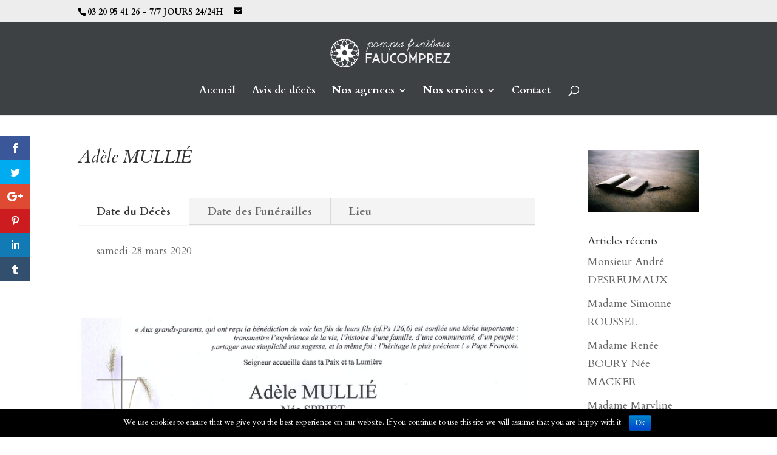

--- FILE ---
content_type: text/html; charset=utf-8
request_url: https://www.google.com/recaptcha/api2/anchor?ar=1&k=6LdZa-MqAAAAAGXckPt-zhXG4znQpn7alLRFVkAC&co=aHR0cHM6Ly93d3cucG9tcGVzLWZ1bmVicmVzLWZhdWNvbXByZXouY29tOjQ0Mw..&hl=en&v=naPR4A6FAh-yZLuCX253WaZq&size=normal&anchor-ms=20000&execute-ms=15000&cb=d0z8czn4ywqy
body_size: 45691
content:
<!DOCTYPE HTML><html dir="ltr" lang="en"><head><meta http-equiv="Content-Type" content="text/html; charset=UTF-8">
<meta http-equiv="X-UA-Compatible" content="IE=edge">
<title>reCAPTCHA</title>
<style type="text/css">
/* cyrillic-ext */
@font-face {
  font-family: 'Roboto';
  font-style: normal;
  font-weight: 400;
  src: url(//fonts.gstatic.com/s/roboto/v18/KFOmCnqEu92Fr1Mu72xKKTU1Kvnz.woff2) format('woff2');
  unicode-range: U+0460-052F, U+1C80-1C8A, U+20B4, U+2DE0-2DFF, U+A640-A69F, U+FE2E-FE2F;
}
/* cyrillic */
@font-face {
  font-family: 'Roboto';
  font-style: normal;
  font-weight: 400;
  src: url(//fonts.gstatic.com/s/roboto/v18/KFOmCnqEu92Fr1Mu5mxKKTU1Kvnz.woff2) format('woff2');
  unicode-range: U+0301, U+0400-045F, U+0490-0491, U+04B0-04B1, U+2116;
}
/* greek-ext */
@font-face {
  font-family: 'Roboto';
  font-style: normal;
  font-weight: 400;
  src: url(//fonts.gstatic.com/s/roboto/v18/KFOmCnqEu92Fr1Mu7mxKKTU1Kvnz.woff2) format('woff2');
  unicode-range: U+1F00-1FFF;
}
/* greek */
@font-face {
  font-family: 'Roboto';
  font-style: normal;
  font-weight: 400;
  src: url(//fonts.gstatic.com/s/roboto/v18/KFOmCnqEu92Fr1Mu4WxKKTU1Kvnz.woff2) format('woff2');
  unicode-range: U+0370-0377, U+037A-037F, U+0384-038A, U+038C, U+038E-03A1, U+03A3-03FF;
}
/* vietnamese */
@font-face {
  font-family: 'Roboto';
  font-style: normal;
  font-weight: 400;
  src: url(//fonts.gstatic.com/s/roboto/v18/KFOmCnqEu92Fr1Mu7WxKKTU1Kvnz.woff2) format('woff2');
  unicode-range: U+0102-0103, U+0110-0111, U+0128-0129, U+0168-0169, U+01A0-01A1, U+01AF-01B0, U+0300-0301, U+0303-0304, U+0308-0309, U+0323, U+0329, U+1EA0-1EF9, U+20AB;
}
/* latin-ext */
@font-face {
  font-family: 'Roboto';
  font-style: normal;
  font-weight: 400;
  src: url(//fonts.gstatic.com/s/roboto/v18/KFOmCnqEu92Fr1Mu7GxKKTU1Kvnz.woff2) format('woff2');
  unicode-range: U+0100-02BA, U+02BD-02C5, U+02C7-02CC, U+02CE-02D7, U+02DD-02FF, U+0304, U+0308, U+0329, U+1D00-1DBF, U+1E00-1E9F, U+1EF2-1EFF, U+2020, U+20A0-20AB, U+20AD-20C0, U+2113, U+2C60-2C7F, U+A720-A7FF;
}
/* latin */
@font-face {
  font-family: 'Roboto';
  font-style: normal;
  font-weight: 400;
  src: url(//fonts.gstatic.com/s/roboto/v18/KFOmCnqEu92Fr1Mu4mxKKTU1Kg.woff2) format('woff2');
  unicode-range: U+0000-00FF, U+0131, U+0152-0153, U+02BB-02BC, U+02C6, U+02DA, U+02DC, U+0304, U+0308, U+0329, U+2000-206F, U+20AC, U+2122, U+2191, U+2193, U+2212, U+2215, U+FEFF, U+FFFD;
}
/* cyrillic-ext */
@font-face {
  font-family: 'Roboto';
  font-style: normal;
  font-weight: 500;
  src: url(//fonts.gstatic.com/s/roboto/v18/KFOlCnqEu92Fr1MmEU9fCRc4AMP6lbBP.woff2) format('woff2');
  unicode-range: U+0460-052F, U+1C80-1C8A, U+20B4, U+2DE0-2DFF, U+A640-A69F, U+FE2E-FE2F;
}
/* cyrillic */
@font-face {
  font-family: 'Roboto';
  font-style: normal;
  font-weight: 500;
  src: url(//fonts.gstatic.com/s/roboto/v18/KFOlCnqEu92Fr1MmEU9fABc4AMP6lbBP.woff2) format('woff2');
  unicode-range: U+0301, U+0400-045F, U+0490-0491, U+04B0-04B1, U+2116;
}
/* greek-ext */
@font-face {
  font-family: 'Roboto';
  font-style: normal;
  font-weight: 500;
  src: url(//fonts.gstatic.com/s/roboto/v18/KFOlCnqEu92Fr1MmEU9fCBc4AMP6lbBP.woff2) format('woff2');
  unicode-range: U+1F00-1FFF;
}
/* greek */
@font-face {
  font-family: 'Roboto';
  font-style: normal;
  font-weight: 500;
  src: url(//fonts.gstatic.com/s/roboto/v18/KFOlCnqEu92Fr1MmEU9fBxc4AMP6lbBP.woff2) format('woff2');
  unicode-range: U+0370-0377, U+037A-037F, U+0384-038A, U+038C, U+038E-03A1, U+03A3-03FF;
}
/* vietnamese */
@font-face {
  font-family: 'Roboto';
  font-style: normal;
  font-weight: 500;
  src: url(//fonts.gstatic.com/s/roboto/v18/KFOlCnqEu92Fr1MmEU9fCxc4AMP6lbBP.woff2) format('woff2');
  unicode-range: U+0102-0103, U+0110-0111, U+0128-0129, U+0168-0169, U+01A0-01A1, U+01AF-01B0, U+0300-0301, U+0303-0304, U+0308-0309, U+0323, U+0329, U+1EA0-1EF9, U+20AB;
}
/* latin-ext */
@font-face {
  font-family: 'Roboto';
  font-style: normal;
  font-weight: 500;
  src: url(//fonts.gstatic.com/s/roboto/v18/KFOlCnqEu92Fr1MmEU9fChc4AMP6lbBP.woff2) format('woff2');
  unicode-range: U+0100-02BA, U+02BD-02C5, U+02C7-02CC, U+02CE-02D7, U+02DD-02FF, U+0304, U+0308, U+0329, U+1D00-1DBF, U+1E00-1E9F, U+1EF2-1EFF, U+2020, U+20A0-20AB, U+20AD-20C0, U+2113, U+2C60-2C7F, U+A720-A7FF;
}
/* latin */
@font-face {
  font-family: 'Roboto';
  font-style: normal;
  font-weight: 500;
  src: url(//fonts.gstatic.com/s/roboto/v18/KFOlCnqEu92Fr1MmEU9fBBc4AMP6lQ.woff2) format('woff2');
  unicode-range: U+0000-00FF, U+0131, U+0152-0153, U+02BB-02BC, U+02C6, U+02DA, U+02DC, U+0304, U+0308, U+0329, U+2000-206F, U+20AC, U+2122, U+2191, U+2193, U+2212, U+2215, U+FEFF, U+FFFD;
}
/* cyrillic-ext */
@font-face {
  font-family: 'Roboto';
  font-style: normal;
  font-weight: 900;
  src: url(//fonts.gstatic.com/s/roboto/v18/KFOlCnqEu92Fr1MmYUtfCRc4AMP6lbBP.woff2) format('woff2');
  unicode-range: U+0460-052F, U+1C80-1C8A, U+20B4, U+2DE0-2DFF, U+A640-A69F, U+FE2E-FE2F;
}
/* cyrillic */
@font-face {
  font-family: 'Roboto';
  font-style: normal;
  font-weight: 900;
  src: url(//fonts.gstatic.com/s/roboto/v18/KFOlCnqEu92Fr1MmYUtfABc4AMP6lbBP.woff2) format('woff2');
  unicode-range: U+0301, U+0400-045F, U+0490-0491, U+04B0-04B1, U+2116;
}
/* greek-ext */
@font-face {
  font-family: 'Roboto';
  font-style: normal;
  font-weight: 900;
  src: url(//fonts.gstatic.com/s/roboto/v18/KFOlCnqEu92Fr1MmYUtfCBc4AMP6lbBP.woff2) format('woff2');
  unicode-range: U+1F00-1FFF;
}
/* greek */
@font-face {
  font-family: 'Roboto';
  font-style: normal;
  font-weight: 900;
  src: url(//fonts.gstatic.com/s/roboto/v18/KFOlCnqEu92Fr1MmYUtfBxc4AMP6lbBP.woff2) format('woff2');
  unicode-range: U+0370-0377, U+037A-037F, U+0384-038A, U+038C, U+038E-03A1, U+03A3-03FF;
}
/* vietnamese */
@font-face {
  font-family: 'Roboto';
  font-style: normal;
  font-weight: 900;
  src: url(//fonts.gstatic.com/s/roboto/v18/KFOlCnqEu92Fr1MmYUtfCxc4AMP6lbBP.woff2) format('woff2');
  unicode-range: U+0102-0103, U+0110-0111, U+0128-0129, U+0168-0169, U+01A0-01A1, U+01AF-01B0, U+0300-0301, U+0303-0304, U+0308-0309, U+0323, U+0329, U+1EA0-1EF9, U+20AB;
}
/* latin-ext */
@font-face {
  font-family: 'Roboto';
  font-style: normal;
  font-weight: 900;
  src: url(//fonts.gstatic.com/s/roboto/v18/KFOlCnqEu92Fr1MmYUtfChc4AMP6lbBP.woff2) format('woff2');
  unicode-range: U+0100-02BA, U+02BD-02C5, U+02C7-02CC, U+02CE-02D7, U+02DD-02FF, U+0304, U+0308, U+0329, U+1D00-1DBF, U+1E00-1E9F, U+1EF2-1EFF, U+2020, U+20A0-20AB, U+20AD-20C0, U+2113, U+2C60-2C7F, U+A720-A7FF;
}
/* latin */
@font-face {
  font-family: 'Roboto';
  font-style: normal;
  font-weight: 900;
  src: url(//fonts.gstatic.com/s/roboto/v18/KFOlCnqEu92Fr1MmYUtfBBc4AMP6lQ.woff2) format('woff2');
  unicode-range: U+0000-00FF, U+0131, U+0152-0153, U+02BB-02BC, U+02C6, U+02DA, U+02DC, U+0304, U+0308, U+0329, U+2000-206F, U+20AC, U+2122, U+2191, U+2193, U+2212, U+2215, U+FEFF, U+FFFD;
}

</style>
<link rel="stylesheet" type="text/css" href="https://www.gstatic.com/recaptcha/releases/naPR4A6FAh-yZLuCX253WaZq/styles__ltr.css">
<script nonce="Uxqud_NTZebUVBQmlFGX1Q" type="text/javascript">window['__recaptcha_api'] = 'https://www.google.com/recaptcha/api2/';</script>
<script type="text/javascript" src="https://www.gstatic.com/recaptcha/releases/naPR4A6FAh-yZLuCX253WaZq/recaptcha__en.js" nonce="Uxqud_NTZebUVBQmlFGX1Q">
      
    </script></head>
<body><div id="rc-anchor-alert" class="rc-anchor-alert"></div>
<input type="hidden" id="recaptcha-token" value="[base64]">
<script type="text/javascript" nonce="Uxqud_NTZebUVBQmlFGX1Q">
      recaptcha.anchor.Main.init("[\x22ainput\x22,[\x22bgdata\x22,\x22\x22,\[base64]/[base64]/[base64]/[base64]/[base64]/SVtnKytdPU46KE48MjA0OD9JW2crK109Tj4+NnwxOTI6KChOJjY0NTEyKT09NTUyOTYmJk0rMTxwLmxlbmd0aCYmKHAuY2hhckNvZGVBdChNKzEpJjY0NTEyKT09NTYzMjA/[base64]/eihNLHApOm0oMCxNLFtULDIxLGddKSxmKHAsZmFsc2UsZmFsc2UsTSl9Y2F0Y2goYil7UyhNLDI3Nik/[base64]/[base64]/[base64]/[base64]/[base64]/[base64]\\u003d\x22,\[base64]\x22,\[base64]/CnBrChUl/[base64]/DlMOsQsKFwqzCq8OzwrpfYMK8wo3CsDbCtMKBwq/CmxV7wqtOw6jCrsKPw7DCim3Dnw84wrvChMK6w4IMwr3DoS0ewrbCv2xJAsO/LMOnw7hUw6lmw5zCmMOKEDh2w6xfw4rCo37DkG/Du1HDk1Muw5lySMKcQW/DigoCdVgKWcKEwr7Cog5lw6LDisO7w5zDhktHNVc0w7zDomDDtUUvCwRfTsK6woYEesOhw57DhAszJsOQwrvClsKYc8OfPMOJwphKZcO8HRg+YsOyw7XCpcKbwrFrw5MRX37CmxzDv8KAw5PDh8OhIyR7YWokA1XDjXDCnC/[base64]/[base64]/DgBfDvyDCncK7w4TDiMKhLDTDqE8PwqMQw5Njwok5woFnTcKrPBlIPHnCjMKfw4NFw7UXD8OnwoR+w4HDlG3DncKRWMKpw5/[base64]/[base64]/[base64]/DqcOxw4jDuMKSdQHCpcK3NxjCpl0pVMOiwrzDi8K3w7g2OVdlYmXCuMKiw40cZMORMn/DgsK/ZmrCv8OXw5RCcMKrNsKAXcOdBcK/[base64]/DocKkdMKYAcOEwrMRw5ctLjzDp8KvwqjCogk/VHDCn8OGXcKTw7RNwpLDumVvKcO+GsKaSUvCjmwDTELDuE/Di8O6woYHMcK9B8KQw41uRMKJKcK+wrzCqmnCtcKuw5oVU8KwexIwIcOjw5rCt8O8w6fCpFxUw4ZdwrjCqV0qChhUw4/CpwLDlmcQZBoHNRVfw4XDkgVlOQxXbcKlw6Y7w6nCt8O/a8ObwpV6F8KYFsOSUlp/w6/[base64]/[base64]/WsKVGFlIPsKvwqDDiDQGw6zCvRDDisKIKcKiAlvDlcKww6XCsyfDrzYLw4jCiS0vVm9nwqZJVsOdJsKiw6TCvjDCg0zCl8OCVcO4NwlSZjAjw43DgcK7w4DCjUJeRSTDiTp8CcKDXkRwOzPDjl/DhQIJwrUiwqA1fMK5wqhQwpYxwp1gK8O0X2VuECXDoHrClBkLQAgBVTzDj8KUw5tsw6vDsMOOw5VpwojCtcKVOg5UwqbCpiTCrnJ0U8OvfcKvwrjDlcKJwrDCmsO/T1jDgsOHPHzCvS8BQGBpwoFNwqYCw4rCvsKiwrbCn8KPwpQCQRLDkkcMw4zCs8Kdbx9Cw5xdw5t/w7zCl8Kswq7DgsKtazwRwqMqwq5Mfy7CisKbw7dvwow+wrVFSUXDrsKSABgmLh/CucKaVsOIw7LDisORcMKQw6QfFMKYwrocwqPCp8KafENnw74mw5NFwqEPw4DDtsKBV8KVwo5gYAnCumsOw6I+WyYuwqgGw5DDs8OjwpjDi8Kjw6wWw4BwHEbDrsKHwqrDrybCuMOib8OIw4/Di8KsTcOTSMK3SQzDs8OsUGjCncO0McOIaH/CscOxacOMwolWUcKbw5nCun1uwpIfYTIHw4DDrn7DscOIwrLDnMOTGgFow5rDjcOFwo/CuV7CtDYEwoNXSMO9RsKKwojCjcKqwprCk3/[base64]/DtMKfQsKKw48oGMKmKBjDq8KCEH1kasOmZnNew4JnBcKYVTvDvMOMwobCoDp6XsKafRQ6wqAWwq3Ct8OZDcK/c8OVw6N/w4zDscKGw7nDmVAcRcOUwqpYwpnDiFQtw5nDnRvDqcK1w586wrnDoyXDiSZ/w6B8YcKXw5DCshDDt8KKw63CrsO7w5gTFsOgwrQ+DMKZW8KnVcK5w73DtDFXw452aGkHIkoUTTvDssK/[base64]/CtBDDnUBjK8O8w4fCl0XDisOgYilww4NUIFIfw6zCiMOowrsQwrU/w5F5wprDiBMWVlDCtUovX8KlGMKgwo/CvhLChRLCiyMlTMKGwoZ0FBPCosOewoDCpQ/CkcOMw6vDh19/KiPDnQDDvsKVwrl4w63DtW1zwpzDiEopw6rDrmYcNcKSasKPAMKiw493w7fDrcKMOlrDj0rDsTTCrR/[base64]/CsSFIwpZYZcOea8Kmw7Ffwo5KdMKgGcK5UcOzc8KGw6EffmDCmGvCrMO7wq/DksK2aMKrw73CtsKGw6JjOsOlHcOvw7V/wpdyw4JAwpV+wo/Cs8Kpw5/DnV1RScKqLsK6w4JJwpTDvMK/w44+ayNdw4fDg0dpXTnCgmdaA8KGw70kwoLCiQlzw7vDoi/DnMO/wpXDpcKUw4DCsMKowpJzTMK+BDLCh8OOX8KdaMKfwrAlw47DnW0ewpLCkkVsw43Cl1F8e1PDkFXCqcOXwrrDrMO1w51IES5Vw7bCn8K9eMKew6FFwqXDrsOmw7LDrMOpGMOWw7/[base64]/Co8OGwpx7PgsDw6HCvRnCisKuwoQIwqHDj2jDqh1ZFhbDt2TCo2RyOWjDqgDCqMKhwofCmcKVw4swY8O5ccOsw6bDjH/CinjChRLDmSjDpWDDqsOew7xmwoc3w6prQDTCjcObwq3DlcKqw7rDo3/[base64]/fAB7Z8Otw5NYIsKIdMKQwrQnJyEQYMO6H8K1wqF8FsO8VMOow74Kw5DDnxfDlMO0w5PCj3XDtcOWE0/CisKmHMKMNMO+w4vDjSpUL8OmwqTCisOaDcOvwqIFw67CnBchw6Mkb8Kmw5fCmcORQMOBZl7CmG08djpOZX7CnAbCp8KXfnI/wrfDklxfwpzDqMKuw5fCkcOrRmDCtSTDoSDCr3FGFMOqMzgNwofCvsOhC8O/[base64]/DkMKNSXdtccK/[base64]/CpsOUUsK1OMKSQMO/[base64]/CtsOhwr/[base64]/CqsKJw73Dk2HCqU9qRcObwpovZcOANV3ClXVowo/CmMKCwpzDgMOsw5fDkwrCtzHDr8OgwrF0wrnClMOXXnxsQMKOw4LDlljDjTnCmQbCt8OrGg5MR1hbdBBcw7A/wptewqfCn8Oswrltw7jCi1nCrVfCrhMQBMOpCTBQX8K9TMKywojCpMKLcEh8w5jDqsKMwrRnw7bDqcKCbW7DocKZQD7DmSMdwrgJYsKHYlJMw7sqwpkIwprCoy7CmDEhwr/CvMKIw4gVesOWwp/[base64]/wrLDrB/ChMOTAMOdw5jDrsO1ZjnDsTHDiMOKwpx2aiMHwp8Qw7tzw7fCqVTDiTYRfsOWWzBwwpDDnBPCvMO2dsK/[base64]/ChQ44w6TCp8KtwrUsNMOoX8ObD8OAXS18VMOJw6/CjUxmQsOJW3keaD7CqlLDhcK5S3Jsw6HCv316wqVGIxLDoGZIw4nDpETCk2oheG5Kw6jCpW9hTsOSwpIOwonDung9wr7CnTBGN8OFY8KzRMOoTsOjeBzDmiFYw4/DhzvDmzBaS8KXw7cKwpLDvMKPVsOSGCDDiMOabcO0C8KqwqbDs8KNLU1lKMOHwpDCmG7CpSZRwpMwUMKcwqbCqsOsGwsvcMKfw4zCrWw0fsKvw73Do3vDm8Onw5xRWWdjwp/DpWvCrsOnwqA/[base64]/[base64]/ClcOxNsOpWcKfw6Q0VcOSw7NANsKhwoIuOAUQE1MFdXkHRsOkE1DCiUfChyc7w456wp3CpcOfF2wzw7ZjbcO1w7nCvcKEw47DkcOswqjDq8KoC8Odwrdrwr/ChnDDlcKJZ8O9d8OeelDDtHBJw7UydcKcwqHDoGhgwqQFYcOgDhzCp8OWw4FKwozDnG4Fw5TCm1Niw4vDmTwUwo8yw6dmembCgsO9O8O8w48zw7PCq8KJw5LCvUHDtcKdU8KHw4jDqsKWS8O5wqjCpVjDhsORTW/Do2UbdcOzwp7CuMKZBjpAw4lowoMXHnIBQ8OMwpvDvcKxwovCskrCrMKBw5VRPjXCosK2OMKRwo7Cri0swqDCj8OowooqG8Oaw55FaMKxGwzCj8OdDinDqXXCkhHDsiPDq8OBw45EwqDDp0pNCzJBw5LDo0zCl00lAlxaJsOTVsKAQ1/Dr8OlPkI7c2bDkmvCksORw7k2w4HDn8O/w6g2wr8xwrnCoQLDqsKqdXbCuEzCukUYw6TDtMK+w5g+fsKrw7/Dmllnw6PDpcKDwr04woDCs21ha8OvaijDisKsMcOkw6QQw6gYMl3CsMKnDT3Co2FrwrIeaMOrwrvDk33Ci8KhwrR1w7PDlzQPwoZ3w4/[base64]/DswweRgk+w6tkK8K3flEEwqbDpl0CHy/Cn8OvcMOWw4tAw7XCnsOkdcOYw5XDm8K/SjTDtMKDSMORw7/DiVJCw4k0w5DDi8KKaEw5wp7DmSEow7nDnUrCiXIcYE7CjMK0wq3Cvwtbw7nDiMK3FRp2w4rDl3EtwqLChggkwqDChsOTc8OEw5YRw441YsKoHCnDocO/ScOqfQTDh1FwUXJbMnzDomhZQm/DqsKYUEsFwpwcwrEDIQwBFMKxw6nClWPCs8OXWDLCmcO5AFkewrtywp5bDcKGNsOQw6o6woHCgcK+w6gJwqkXwpRqIn/Dtn7CssOUFFN9wqTCjhPCgsKfwpQTBcOnw7HCmiQDQcKcJXfCqMOiXcOIw6Irw7luwpxpw4kKM8O9fzsxwoduw5rDsMOhEmx2w63Dumg+KMK+w4fClMO3wqELSFDChcKuccOdHCbDuA/DlVjDqsKsOBzDuy3DtmXDgcKGwrbCsUIwAmgneA0dZsKbScK3wp7CjGrDnxotw4bDjXhjP1jDvQ7DucO3wpPCtzYzR8OnwpYvw4t8wojDs8KAw7waQsOzJConwoJNw4bCi8K/XQUEHQlMw6hiwqUhwqbCi3PCrcKVwpY8I8KDwpDCqG3ClxjCsMKyaC7DmSdTPWvDlMKneQoMdljDnsOdSSdmSMO8w6F/GMOCwqnCqxjDinthw7p5YVRGw4gBc2fDqGTCkHbDucOWw6rCh3ASC3LDsnY9wpDDgsK5b38JAUbCsEgQTsKvw4nCtUDCslzCvMO9wpTCpBPDi0zCi8Oxwo/Dv8K1bsO2wqRvNnQBRGnCi2/Cu3R/w4/DucOSdykUK8KFwqTClkLCqC5Cwr7Di294bMK/MlTCpQPCs8KeCcO6CjLDj8ODd8KEe8KJw4DDtwYZKQXCt0kowqRQwoHDhsKie8KQU8K+CsOWw4jDt8Oewrl5w6pWw4DDpG/CthMWZBZEw70Uwp3Cvw93Sm4PfhlIwpMDaVZbLMOjwq3CjH3Clj4tSsOHw4RYw4dWwobDpMO0wqERKnPDrMKIMlbCj2M3woAUwozCg8KhYcKTw7B5woLChUZRDcOfw6fDpG/DozHDjMKlwoRiwpltclFkw6fDi8K/w7vCpD5Kw43Dg8K3wodcdVhrwqrDpzrCvyNMw77DlAHDlA1fw4/DswjCjXgow4/CpmzDrsK2KMOja8KdwqnDrCnCl8ORJsOxClBXwpLDn2DCgcKywp7DnsKARcOjw5LDpD9uCsKew5vDkMOFVMOLw5jDqcOYO8KswrVSw4RVVDcxW8OZNcKxwrtRw5wiw4E4EmB1CD/DjDjCp8O2wpIpw7glwrjDikdeLEXCg3MVH8O1BgRlWsKwIMKrwqbCmMOtwqXDmlUKdcOfwozDs8OPURDCgRoJwoDDkcO6MsKkAX4bw7LDuXg8dG4pw70swr0ibsOfScKqPCXDjsKgdHnDr8OfGyjChMKQGjteRjkRZcKtwpoMMWRJwo9gJivCp3YhBglHCn8/PxrDlcOBwqvCpsOPc8OjKlDCuCfDtMKGWcO7w6vDvSlGABUjw5/Dp8ORU3fDs8K2wppUf8OYw703wqTCgiTCq8OgTi5MOygKWcKxcycVw7XCjHrDmHbCmHnDt8K9w4XDh25VUgk/wqvDjUxpwpd+w55QIMOTbT3DucK4csOFwrNUT8O/w4rCgcKoeRrClMKEwpV0w7DCo8OeYA0oLcKcwqHDoMKzwrc5L3c9GigwwqrCt8K3wr7Dt8KdV8OMdcOiwpnCg8ORWGpfwp5Ow5ROT3t7w7rDtzzCvRliKcO7woRqY04MwpLDo8KAPk/Djm0sXQ5AQsKcX8KLwoPDpsONw7UCI8OTwrHDgMOqwoQ1eEAob8KNw6dXWsKyJRnCll3DjGNPKMKiw4DDn2AaY30jwpbDnUk9wrfDhHQ7TXsBKsOAWDNdw6XCgEnCt8KLSMKLw5zCh2tkwrZDc19pci7CvsO+w7MCwq/[base64]/CAlNEn4rwpLDtynCrCVpQR0kw67CjDp/w5/Di2gEw4bDhyLDvcOJF8KtWQ4UwqbCl8K2wr/DlMOhwrjDrsO3wpzDjcK6woPDrmrCknESw6AwwpDDgmnDmcKrR3UYTDEBw6sIeFhlwo93DsK7P390ci/Cj8K1w7HDpsKswodCw7dwwqB/YU/[base64]/wo3DjnLChnwnCWrDuMKHwo3CksOtwqzDhsKLFCYBw60QH8OCIhfDhsOPw6tIwp7CoMOFEsKSwoTDtX9Hw6bCmMOvw6N+IRx0wpHDhMK2YBpBYm/[base64]/CjnJqWsK9QW7DrcOOJ8KQwr0AE8O3w5rCgAZDw6law5A/X8KOF1PCpsOAO8O+wozDu8Ohw7s8HGHCjw/[base64]/OV3CtcKNT8O0w6rDvSHDi3YBeGvDg2ISeC8Nw4/DlDHDvRHDtUPCl8OiwozCi8OcGMOnJcOvwohzSVBBfcKAw5TCisKcdcOXK3p7LsOcw5VGw63DrGFgwrbDtMOzwrE1wrt4w5HClSnDnh3DmELCsMOhfcKCWghgwr7Dh1/DiCtwdGTCgjrCsMOOwovDhcOma3xKwoPDgcKLT0zCscO8w6hlw6dNesK8EsOSIMKxwphRXsOKw4R2w57DohtTETo7JMOJw75uKsO+RD4tFV9/UsKqZMOcwq4Dw7YDwoJUKcOsEsKeG8OiSxzCgxd5wpVew4nClMONURh5ZcKpwqk3LF3Dp3zCpijDmRVsCQbCkAkwecK8BMOpbXvCmcO9wq3ChF3Ds8OCwqR+UhoBwpwyw5TDvnZRw47DsXQuXxDDgsKLMjpsw4VbwqJlw5HChQNtwqjDn8KmPwQjNiZjw5ERwr/DvggNacO3byAtw6jCtsOJWcO2DH/CgsOlCcKTwp/[base64]/w4/CrXjCr8O3w7k7Ki/DicOWfBNlD8Kcw408w7gsWSJrwqIswpYVdDHDgxY/[base64]/DhMKeOsONworCkjzDhzrDuBFmwq4pIcK3wq7DvMKSw43DuRLDsQYXHcKrZj5Fw5HDjcKqYcOMw7Vww51xwpPDuWXDpMKbL8KWTxxkw7NAw6MnEmgQwpBdw7/Cujcnw4tVRsOvwrXDtcOWwqh1T8OQRyJfwqEQBMOIw7PDjl/[base64]/DnSXCvSjCgzhqwpTCm8KUUnDCrzM/Sz/DrcOLcsK1IlnDviHDv8KmQMKsM8KHw6HDtAo5wpDDnsK3FhoXw5DDo1HDgWpLwox0wp3Dv3EuPQbCvwfCnQxrHHLDiC/[base64]/HsOQw6bDqsOtw7FbwoIDwotgAVAaKsOOwqQ4BsKiwpTDoMKbw7BmLsK4NB4FwpQYScK4w63DjAsvwo7DtV81woc+wpzDjcO8wqLCiMKAw7rDinRrwoLDqhJ7LSzCsMKow5kYPEJvSUvCpQ/CnE5FwoZcwpLDi3gFwrjCgzDCvFHCm8KkJijDpXvDqzkUWDLCjMKEZEIXw7/[base64]/[base64]/[base64]/[base64]/CsmMpMcOHT8KrwrjCgHxrOy7DoMKALCPCqj8hFcOiw4rDqMKfaWzCszrCocK/[base64]/[base64]/w6TDgTDCrMOhMXLDncOmwoFkw6wcQxFTEgvDncOtG8OwXEt1FsOTw4tJwqjDuAzDnXMnwpfCpMO/McOTNXzDuHJCw619w6/[base64]/Dsz9aJlbDqMKGwrbClMK6N8Kww6p9wrrDviNtw73Cv2RQJsKpw6/[base64]/CrsOqeXsrwoAHwqLDnsKAZsO2wrlUwpDDm8KRwoshW0LCicKZeMOxS8OYQUtmw5YsXXIiwqjDucKhwrVfXMOiIMOrK8K3wpzDpmnCsRZLw4XCsMOYw4DDsGHCpkIHw4cKbGPCszFXG8Obwo1OwrjDvMKUehlAMMOEEMO1wqLDncK/w6rCpMOFJzzDsMOsXMKVw4jCrBXCu8KFEhdfw5oew6/DrMKiw7tyBcK6SQrDucKdw5fDtFDDvMO9KsOEw7VTdCgsJV1TOQQEwrPDsMK2AnZCw7zClhIIwqYzQ8KFwp/DncKww4PCvRsFbCNSRzkLS3NGw6rDojoKL8OWw5Qtw7DCuTJcdcOFEsKeU8KDwozCiMOycVp3CSzDmGEbFsOSDnzCmjsawrXDqMO+d8K5w6bCsE7CtcK2w61iwql8GsOTw6bCjsO1w4QLwo3Du8OEw7/[base64]/DlRUYwqcyZBXDvcKiQsO5E8ODwq51w5vDrcOxLwNDecKFc8OOecKLHxV6McKrw6fCjwzClMOswp5VKsKVEHMlbMO0wrLCncONTMO7w5MpCMOVw4QRf0zClU/DuMO7wo9rUcO3w5ouHxpXwqIUJcOlMcOFw4IAZcKQEzocwpLCrcK1wqF1w5XDmsK/[base64]/DgQRiX8Onw6zCtMOjHsOVw7EvwqTDtH4NZFNpGMOcYAHCicK/w4RYMsOAwolvKCc5wobDn8OtwqPDssOYE8KUw4UPc8OfwqfCkh7CqcK+DsK4wp1ww77Dqml4dEPCq8OGJURnQsOrRjwRBVTDmS/[base64]/SMKQYT9ww6bDh1nChjV6QcKTbsKRUT3Dk2HCkcOGw6vCqMOjw7wsAEfClz5wwrtMbj0zHsKGQEl0Fn/CkilPZkFEE1NjXUA9CQjDqTIRQsO9w4ZcwrfCosOPMMKhw6MFw6ghUyfCtcKCwp9KNVLCjgpUw4DDisKaDcOTw5QrCsKHwo7DtcOiw6bDvAPCm8KGw55QShHDpMK7W8KDQcKMZRRvFDBRJR7DvcKZw43ChCvDrsKwwpdUA8K/[base64]/[base64]/w680w4HCjMOBRMO4JSPDvENTwrnCqcKcW19Ew6DDlmkNwpTDjFnDscK1wpMtPsOewqhhHMOJIC/CsANsw4MTw5kFwrPDkTLDjsKSe3fCmjHCmhnDiHLDn3MFwp1mVA3CmD/CoFQrdcK8w7XDkMOcBinCvRdnwr7DpsK6wqV+Ly/DrsKmZsKfAcOBwp16WjbCnMKwSDDDn8KyQXdgTsOvw7XCvBXCicKjwoLCnTnCojEsw7XDhsK5YsKUw6bCpMKKw7vClR3DiEgrNMOHU0nCin/DiUEsKsK7MBQtw7REFBpJC8KLwojDv8KQf8Kpw7PDnwQfwrB9wpvDlQ/DjcOFw5lcwpnDq0/DlEfDqh0teMOLCX/CuhPDvCDCt8O2w4Yvw4fCn8OOLyTDrzhaw69MTMKDTUjDvmw9S3DDjMKpXEtuwqBpw4lYwrI0wpJMbsKRDMOkw64FwowAD8K1L8OAwrsVw5fDgXhnwpldwpnDkcKnw6DCvBF4w6bChsOEPsK6w4/CvsOTw44UFzcVIMOMS8KlBgELwqw6BsOzwonDnyIsIS3CisK/wrJZMcK/[base64]/ChSJSwpkzwp3Dg3nDtWJmWlDCoFMOwpDDnW/Du8OfK3vDo2tAwpt9NmfClcKxw6gPw6bCoxQOCi4/wrwZQsO4DnvCv8OIw70wRcKZXsKbw6gdwqh8wqVAw4zCjsKlQRzDvzLCucOsXsOBw75Bw4rCjMKGw77ChxjDhnnDlDwYD8KQwowmwqg1w4UARsOvWcK7wp/[base64]/[base64]/EsKxw6nChCdewrnDkG7CnXlfIk0/[base64]/wok+T8K7acK8w7IwwpIHNFvDnWrClMO4FcONYTxfwq8zYcKBVCzCqi4uGMOnIcO3Y8KBfsKrwpjDusOfw7DCjcKlIcOwQsOvw4rCpXQawrHDuxnCucK0QWXCqk0ZFMOjX8OgwqfCvy0rbsOzcMKFwqtPU8KibjUFZg/[base64]/[base64]/NG3DrwDDmMOCcinCjcOZMnJmw7pnaMKYw6ILw5p6KkoIwp3Dgh/DvibDjcOIHcOfXVDDmzBABMKPw7nCksODwrLCiDtEDyzDgULCq8OIw5DDpiXCgCDCsMKJGyHDjFzCjlbDly7Ck2LCpsOcw606YMKzV0vCnEkrKmzCjcKiw58kwrdwe8O+w58lwpfCocOEwpEnw63DlcOfw6XCnGnCgCVzwpHClTTCqwRBFnw2LWtaw4o/RcO+wpwqwr9Hwr/[base64]/DrnhBwqHCr8OJd3NxwozDmg/CryM1XMKmX2dbUyJaF8KkYA1OYMOCCMO/WkHDjcO9S2LCksKfwp9Wd2XClsKhw7LDsU/DtkXDlG1Vw5/[base64]/wrDDmkDDvQUfbhAsw5HCq8KCMcKHw7zCosKyNHIeUFFpDMOZZXrDs8OcDGbCpEQnC8KGwpvDqsO1w75SX8OiPMOGw5Q9w7wmQAvCqsO1wozCqsKZWQsuw68Cw4/[base64]/Di8K0WcK9WAFjPl47wqsJw6Eww6R/wqnCnRHCv8Kyw7gswqNyXcO8Lw/CmilTwpPChsOWw47ChDbDgwYVK8K7I8KaPMOyNMKsXgvDnRElPR0IV17CjhtCwoTCvsO6Y8KKwqk9ZMOedcKUM8K8QwsycD5nFX7DqWAvwrtowqHDrgN0V8KPw5vDvcKLNcKPw45nKWQlEcK8wrDCtBTDkjDCq8O0SVFNw6Axw4lza8KQdi3DmMO6w4/Dgg7DphUnw4HDrh3ClgbClwYXwqrCr8OWwqAgw5UGfMOMFFXCscKOMsOEwr/DkD8zwq/DocKFDxkQeMK2PyIxdMODaUnDvcKSw4fDnF5RZRAkwpnCs8OXw6U3wqvDj1TCrSM/w7LCpRJmwp0gdxY1Q1TCi8KBw7HCrsK7w7w0LCTCpz4NwrpuD8OVcsK1wo7DjFQKdSLCo1nDr1E1wqM3w77CqR9QSklnZMKEw45Kw61owowTwqfDpCbCiVbCnsKuwp3CqwkpOcOOwojDry5+d8Ofwp/Cs8Knw7XDtjjCo3N6C8O+UMKFZsKuw6PCjMOfF1haw6PCvMO6eWM1CsKgIjXCj00kwr14cn9pfMOvR0/[base64]/DsXrCmgd8GnzCuwzCucKTXsKRSyBAw5Fjb2LCrxVjw5orw4nDjsOrF0zCuxLDosOedsOPd8Ksw5tqQsKSHsOyRGPDvzoEPMOMwpPDjSctw4vDocOyXsK0FMKoW3ZBw7U2w75Vw6ckLgsvaE3CsQTDicOxSANCw5PCq8KxwoHDhzV6w6RqwoLDtj3CjDoswo/[base64]/w6lffknCrQoDwpQ8US7Cm8KlwrrCu8ODwprDpykew6/[base64]/wpPDg8KIwp/DiVPCqsKIEsOFOXckKFpVYMKSXsOdw5AEw4jDm8Kuw6PCoMKGw5bDhm5bXEgnAg0bcQNBwofClsKHVcKeXRDCpjjDkMO3wrzDrTvDnMKwwohUUBXDgCxSwo5ZEcOdw6QAwoZsM1PDr8O+DcO1w71oYyw8w7XCqcOIPi/CncOhwqLDvlfDp8KjMHIMwq9qwpwBKMOkw71dVnHDkxsvw7sgGMO8YyzDoBjCqmbDklN+DsOtPsKvbcK2F8OkY8KCw4UnKihTKzzDuMO4eiTCo8Kuw7/Crk7ChcKgw6MjZhPDjzPCo1V6w5IsVMKEHsOyw6A5DH8hbcOvwp5EAMKhVgbDgSnDv0EnCm8TZcKgwq8kecK9wohowo1qw53CinRow4R7WgHDk8OBTcOLDi7DjxVXJFfDsHHCrMK/UcOLHygJR1/Dq8OiwpHDjTzCgiQfwozCoAXCnsKcwrXDrcOIKMKBw7bDpMKXEQQSYMOuw4XColwvw77DumzCsMKaBHTCtltNWzwwwoHCpQ/CrMKIwp/DlEJ+woMlw4h/w60vdHfDgBbCnMKVw4DDqsKfdsKkX0VpYDbDn8KiHxLDqloDwp/[base64]\x22],null,[\x22conf\x22,null,\x226LdZa-MqAAAAAGXckPt-zhXG4znQpn7alLRFVkAC\x22,0,null,null,null,1,[21,125,63,73,95,87,41,43,42,83,102,105,109,121],[7241176,443],0,null,null,null,null,0,null,0,1,700,1,null,0,\[base64]/tzcYADoGZWF6dTZkEg4Iiv2INxgAOgVNZklJNBoZCAMSFR0U8JfjNw7/vqUGGcSdCRmc4owCGQ\\u003d\\u003d\x22,0,0,null,null,1,null,0,0],\x22https://www.pompes-funebres-faucomprez.com:443\x22,null,[1,1,1],null,null,null,0,3600,[\x22https://www.google.com/intl/en/policies/privacy/\x22,\x22https://www.google.com/intl/en/policies/terms/\x22],\x22F1Kl7eWFBdxpNI+ywmATjZz1DYfehCs05CqorN9hmJU\\u003d\x22,0,0,null,1,1762630506090,0,0,[51,242,5,222,110],null,[230,226,177,7],\x22RC-MtbocZYwcKCKSQ\x22,null,null,null,null,null,\x220dAFcWeA6p41RFTj7aa6YLaux8Ew5IkxpBwWzffAdaUomea60jtBUVsXNgfGfSJ0zh8opo4KvslVR2q4TzGJHS5WULJYODljP6HQ\x22,1762713305981]");
    </script></body></html>

--- FILE ---
content_type: text/css
request_url: https://www.pompes-funebres-faucomprez.com/wp-content/plugins/tarteaucitronjs/css/user.css?ver=6.1.9
body_size: 34
content:
.tarteaucitronWidget25p {
    float: left;
    text-align: center;
    width: 25%;
}

.tarteaucitronWidget100p {
    text-align: center;
    width: 100%;
}

.clear {
	clear: both;
}